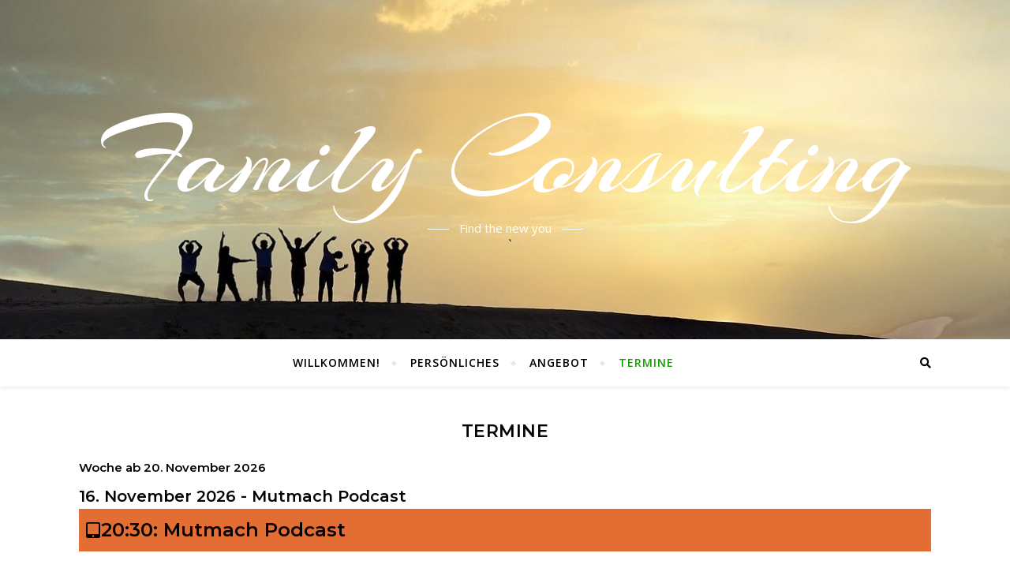

--- FILE ---
content_type: text/html; charset=UTF-8
request_url: https://natur-schau-spiel.eu/termine/?time=week&dy=20&month=11&format=list
body_size: 16172
content:
<!DOCTYPE html>
<html lang="de-AT">
<head>
	<meta charset="UTF-8">
	<meta name="viewport" content="width=device-width, initial-scale=1.0" />
	<link rel="profile" href="http://gmpg.org/xfn/11">

<title>Termine &#8211; Family Consulting</title>
<meta name='robots' content='max-image-preview:large' />
	<style>img:is([sizes="auto" i], [sizes^="auto," i]) { contain-intrinsic-size: 3000px 1500px }</style>
	<link rel='dns-prefetch' href='//fonts.googleapis.com' />
<link rel="alternate" type="application/rss+xml" title="Family Consulting &raquo; Feed" href="https://natur-schau-spiel.eu/feed/" />
<link rel="alternate" type="application/rss+xml" title="Family Consulting &raquo; Kommentar-Feed" href="https://natur-schau-spiel.eu/comments/feed/" />
<script type="text/javascript">
/* <![CDATA[ */
window._wpemojiSettings = {"baseUrl":"https:\/\/s.w.org\/images\/core\/emoji\/16.0.1\/72x72\/","ext":".png","svgUrl":"https:\/\/s.w.org\/images\/core\/emoji\/16.0.1\/svg\/","svgExt":".svg","source":{"concatemoji":"https:\/\/natur-schau-spiel.eu\/wp-includes\/js\/wp-emoji-release.min.js?ver=6.8.3"}};
/*! This file is auto-generated */
!function(s,n){var o,i,e;function c(e){try{var t={supportTests:e,timestamp:(new Date).valueOf()};sessionStorage.setItem(o,JSON.stringify(t))}catch(e){}}function p(e,t,n){e.clearRect(0,0,e.canvas.width,e.canvas.height),e.fillText(t,0,0);var t=new Uint32Array(e.getImageData(0,0,e.canvas.width,e.canvas.height).data),a=(e.clearRect(0,0,e.canvas.width,e.canvas.height),e.fillText(n,0,0),new Uint32Array(e.getImageData(0,0,e.canvas.width,e.canvas.height).data));return t.every(function(e,t){return e===a[t]})}function u(e,t){e.clearRect(0,0,e.canvas.width,e.canvas.height),e.fillText(t,0,0);for(var n=e.getImageData(16,16,1,1),a=0;a<n.data.length;a++)if(0!==n.data[a])return!1;return!0}function f(e,t,n,a){switch(t){case"flag":return n(e,"\ud83c\udff3\ufe0f\u200d\u26a7\ufe0f","\ud83c\udff3\ufe0f\u200b\u26a7\ufe0f")?!1:!n(e,"\ud83c\udde8\ud83c\uddf6","\ud83c\udde8\u200b\ud83c\uddf6")&&!n(e,"\ud83c\udff4\udb40\udc67\udb40\udc62\udb40\udc65\udb40\udc6e\udb40\udc67\udb40\udc7f","\ud83c\udff4\u200b\udb40\udc67\u200b\udb40\udc62\u200b\udb40\udc65\u200b\udb40\udc6e\u200b\udb40\udc67\u200b\udb40\udc7f");case"emoji":return!a(e,"\ud83e\udedf")}return!1}function g(e,t,n,a){var r="undefined"!=typeof WorkerGlobalScope&&self instanceof WorkerGlobalScope?new OffscreenCanvas(300,150):s.createElement("canvas"),o=r.getContext("2d",{willReadFrequently:!0}),i=(o.textBaseline="top",o.font="600 32px Arial",{});return e.forEach(function(e){i[e]=t(o,e,n,a)}),i}function t(e){var t=s.createElement("script");t.src=e,t.defer=!0,s.head.appendChild(t)}"undefined"!=typeof Promise&&(o="wpEmojiSettingsSupports",i=["flag","emoji"],n.supports={everything:!0,everythingExceptFlag:!0},e=new Promise(function(e){s.addEventListener("DOMContentLoaded",e,{once:!0})}),new Promise(function(t){var n=function(){try{var e=JSON.parse(sessionStorage.getItem(o));if("object"==typeof e&&"number"==typeof e.timestamp&&(new Date).valueOf()<e.timestamp+604800&&"object"==typeof e.supportTests)return e.supportTests}catch(e){}return null}();if(!n){if("undefined"!=typeof Worker&&"undefined"!=typeof OffscreenCanvas&&"undefined"!=typeof URL&&URL.createObjectURL&&"undefined"!=typeof Blob)try{var e="postMessage("+g.toString()+"("+[JSON.stringify(i),f.toString(),p.toString(),u.toString()].join(",")+"));",a=new Blob([e],{type:"text/javascript"}),r=new Worker(URL.createObjectURL(a),{name:"wpTestEmojiSupports"});return void(r.onmessage=function(e){c(n=e.data),r.terminate(),t(n)})}catch(e){}c(n=g(i,f,p,u))}t(n)}).then(function(e){for(var t in e)n.supports[t]=e[t],n.supports.everything=n.supports.everything&&n.supports[t],"flag"!==t&&(n.supports.everythingExceptFlag=n.supports.everythingExceptFlag&&n.supports[t]);n.supports.everythingExceptFlag=n.supports.everythingExceptFlag&&!n.supports.flag,n.DOMReady=!1,n.readyCallback=function(){n.DOMReady=!0}}).then(function(){return e}).then(function(){var e;n.supports.everything||(n.readyCallback(),(e=n.source||{}).concatemoji?t(e.concatemoji):e.wpemoji&&e.twemoji&&(t(e.twemoji),t(e.wpemoji)))}))}((window,document),window._wpemojiSettings);
/* ]]> */
</script>
<style id='wp-emoji-styles-inline-css' type='text/css'>

	img.wp-smiley, img.emoji {
		display: inline !important;
		border: none !important;
		box-shadow: none !important;
		height: 1em !important;
		width: 1em !important;
		margin: 0 0.07em !important;
		vertical-align: -0.1em !important;
		background: none !important;
		padding: 0 !important;
	}
</style>
<link rel='stylesheet' id='wp-block-library-css' href='https://natur-schau-spiel.eu/wp-includes/css/dist/block-library/style.min.css?ver=6.8.3' type='text/css' media='all' />
<style id='classic-theme-styles-inline-css' type='text/css'>
/*! This file is auto-generated */
.wp-block-button__link{color:#fff;background-color:#32373c;border-radius:9999px;box-shadow:none;text-decoration:none;padding:calc(.667em + 2px) calc(1.333em + 2px);font-size:1.125em}.wp-block-file__button{background:#32373c;color:#fff;text-decoration:none}
</style>
<style id='global-styles-inline-css' type='text/css'>
:root{--wp--preset--aspect-ratio--square: 1;--wp--preset--aspect-ratio--4-3: 4/3;--wp--preset--aspect-ratio--3-4: 3/4;--wp--preset--aspect-ratio--3-2: 3/2;--wp--preset--aspect-ratio--2-3: 2/3;--wp--preset--aspect-ratio--16-9: 16/9;--wp--preset--aspect-ratio--9-16: 9/16;--wp--preset--color--black: #000000;--wp--preset--color--cyan-bluish-gray: #abb8c3;--wp--preset--color--white: #ffffff;--wp--preset--color--pale-pink: #f78da7;--wp--preset--color--vivid-red: #cf2e2e;--wp--preset--color--luminous-vivid-orange: #ff6900;--wp--preset--color--luminous-vivid-amber: #fcb900;--wp--preset--color--light-green-cyan: #7bdcb5;--wp--preset--color--vivid-green-cyan: #00d084;--wp--preset--color--pale-cyan-blue: #8ed1fc;--wp--preset--color--vivid-cyan-blue: #0693e3;--wp--preset--color--vivid-purple: #9b51e0;--wp--preset--gradient--vivid-cyan-blue-to-vivid-purple: linear-gradient(135deg,rgba(6,147,227,1) 0%,rgb(155,81,224) 100%);--wp--preset--gradient--light-green-cyan-to-vivid-green-cyan: linear-gradient(135deg,rgb(122,220,180) 0%,rgb(0,208,130) 100%);--wp--preset--gradient--luminous-vivid-amber-to-luminous-vivid-orange: linear-gradient(135deg,rgba(252,185,0,1) 0%,rgba(255,105,0,1) 100%);--wp--preset--gradient--luminous-vivid-orange-to-vivid-red: linear-gradient(135deg,rgba(255,105,0,1) 0%,rgb(207,46,46) 100%);--wp--preset--gradient--very-light-gray-to-cyan-bluish-gray: linear-gradient(135deg,rgb(238,238,238) 0%,rgb(169,184,195) 100%);--wp--preset--gradient--cool-to-warm-spectrum: linear-gradient(135deg,rgb(74,234,220) 0%,rgb(151,120,209) 20%,rgb(207,42,186) 40%,rgb(238,44,130) 60%,rgb(251,105,98) 80%,rgb(254,248,76) 100%);--wp--preset--gradient--blush-light-purple: linear-gradient(135deg,rgb(255,206,236) 0%,rgb(152,150,240) 100%);--wp--preset--gradient--blush-bordeaux: linear-gradient(135deg,rgb(254,205,165) 0%,rgb(254,45,45) 50%,rgb(107,0,62) 100%);--wp--preset--gradient--luminous-dusk: linear-gradient(135deg,rgb(255,203,112) 0%,rgb(199,81,192) 50%,rgb(65,88,208) 100%);--wp--preset--gradient--pale-ocean: linear-gradient(135deg,rgb(255,245,203) 0%,rgb(182,227,212) 50%,rgb(51,167,181) 100%);--wp--preset--gradient--electric-grass: linear-gradient(135deg,rgb(202,248,128) 0%,rgb(113,206,126) 100%);--wp--preset--gradient--midnight: linear-gradient(135deg,rgb(2,3,129) 0%,rgb(40,116,252) 100%);--wp--preset--font-size--small: 13px;--wp--preset--font-size--medium: 20px;--wp--preset--font-size--large: 36px;--wp--preset--font-size--x-large: 42px;--wp--preset--spacing--20: 0.44rem;--wp--preset--spacing--30: 0.67rem;--wp--preset--spacing--40: 1rem;--wp--preset--spacing--50: 1.5rem;--wp--preset--spacing--60: 2.25rem;--wp--preset--spacing--70: 3.38rem;--wp--preset--spacing--80: 5.06rem;--wp--preset--shadow--natural: 6px 6px 9px rgba(0, 0, 0, 0.2);--wp--preset--shadow--deep: 12px 12px 50px rgba(0, 0, 0, 0.4);--wp--preset--shadow--sharp: 6px 6px 0px rgba(0, 0, 0, 0.2);--wp--preset--shadow--outlined: 6px 6px 0px -3px rgba(255, 255, 255, 1), 6px 6px rgba(0, 0, 0, 1);--wp--preset--shadow--crisp: 6px 6px 0px rgba(0, 0, 0, 1);}:where(.is-layout-flex){gap: 0.5em;}:where(.is-layout-grid){gap: 0.5em;}body .is-layout-flex{display: flex;}.is-layout-flex{flex-wrap: wrap;align-items: center;}.is-layout-flex > :is(*, div){margin: 0;}body .is-layout-grid{display: grid;}.is-layout-grid > :is(*, div){margin: 0;}:where(.wp-block-columns.is-layout-flex){gap: 2em;}:where(.wp-block-columns.is-layout-grid){gap: 2em;}:where(.wp-block-post-template.is-layout-flex){gap: 1.25em;}:where(.wp-block-post-template.is-layout-grid){gap: 1.25em;}.has-black-color{color: var(--wp--preset--color--black) !important;}.has-cyan-bluish-gray-color{color: var(--wp--preset--color--cyan-bluish-gray) !important;}.has-white-color{color: var(--wp--preset--color--white) !important;}.has-pale-pink-color{color: var(--wp--preset--color--pale-pink) !important;}.has-vivid-red-color{color: var(--wp--preset--color--vivid-red) !important;}.has-luminous-vivid-orange-color{color: var(--wp--preset--color--luminous-vivid-orange) !important;}.has-luminous-vivid-amber-color{color: var(--wp--preset--color--luminous-vivid-amber) !important;}.has-light-green-cyan-color{color: var(--wp--preset--color--light-green-cyan) !important;}.has-vivid-green-cyan-color{color: var(--wp--preset--color--vivid-green-cyan) !important;}.has-pale-cyan-blue-color{color: var(--wp--preset--color--pale-cyan-blue) !important;}.has-vivid-cyan-blue-color{color: var(--wp--preset--color--vivid-cyan-blue) !important;}.has-vivid-purple-color{color: var(--wp--preset--color--vivid-purple) !important;}.has-black-background-color{background-color: var(--wp--preset--color--black) !important;}.has-cyan-bluish-gray-background-color{background-color: var(--wp--preset--color--cyan-bluish-gray) !important;}.has-white-background-color{background-color: var(--wp--preset--color--white) !important;}.has-pale-pink-background-color{background-color: var(--wp--preset--color--pale-pink) !important;}.has-vivid-red-background-color{background-color: var(--wp--preset--color--vivid-red) !important;}.has-luminous-vivid-orange-background-color{background-color: var(--wp--preset--color--luminous-vivid-orange) !important;}.has-luminous-vivid-amber-background-color{background-color: var(--wp--preset--color--luminous-vivid-amber) !important;}.has-light-green-cyan-background-color{background-color: var(--wp--preset--color--light-green-cyan) !important;}.has-vivid-green-cyan-background-color{background-color: var(--wp--preset--color--vivid-green-cyan) !important;}.has-pale-cyan-blue-background-color{background-color: var(--wp--preset--color--pale-cyan-blue) !important;}.has-vivid-cyan-blue-background-color{background-color: var(--wp--preset--color--vivid-cyan-blue) !important;}.has-vivid-purple-background-color{background-color: var(--wp--preset--color--vivid-purple) !important;}.has-black-border-color{border-color: var(--wp--preset--color--black) !important;}.has-cyan-bluish-gray-border-color{border-color: var(--wp--preset--color--cyan-bluish-gray) !important;}.has-white-border-color{border-color: var(--wp--preset--color--white) !important;}.has-pale-pink-border-color{border-color: var(--wp--preset--color--pale-pink) !important;}.has-vivid-red-border-color{border-color: var(--wp--preset--color--vivid-red) !important;}.has-luminous-vivid-orange-border-color{border-color: var(--wp--preset--color--luminous-vivid-orange) !important;}.has-luminous-vivid-amber-border-color{border-color: var(--wp--preset--color--luminous-vivid-amber) !important;}.has-light-green-cyan-border-color{border-color: var(--wp--preset--color--light-green-cyan) !important;}.has-vivid-green-cyan-border-color{border-color: var(--wp--preset--color--vivid-green-cyan) !important;}.has-pale-cyan-blue-border-color{border-color: var(--wp--preset--color--pale-cyan-blue) !important;}.has-vivid-cyan-blue-border-color{border-color: var(--wp--preset--color--vivid-cyan-blue) !important;}.has-vivid-purple-border-color{border-color: var(--wp--preset--color--vivid-purple) !important;}.has-vivid-cyan-blue-to-vivid-purple-gradient-background{background: var(--wp--preset--gradient--vivid-cyan-blue-to-vivid-purple) !important;}.has-light-green-cyan-to-vivid-green-cyan-gradient-background{background: var(--wp--preset--gradient--light-green-cyan-to-vivid-green-cyan) !important;}.has-luminous-vivid-amber-to-luminous-vivid-orange-gradient-background{background: var(--wp--preset--gradient--luminous-vivid-amber-to-luminous-vivid-orange) !important;}.has-luminous-vivid-orange-to-vivid-red-gradient-background{background: var(--wp--preset--gradient--luminous-vivid-orange-to-vivid-red) !important;}.has-very-light-gray-to-cyan-bluish-gray-gradient-background{background: var(--wp--preset--gradient--very-light-gray-to-cyan-bluish-gray) !important;}.has-cool-to-warm-spectrum-gradient-background{background: var(--wp--preset--gradient--cool-to-warm-spectrum) !important;}.has-blush-light-purple-gradient-background{background: var(--wp--preset--gradient--blush-light-purple) !important;}.has-blush-bordeaux-gradient-background{background: var(--wp--preset--gradient--blush-bordeaux) !important;}.has-luminous-dusk-gradient-background{background: var(--wp--preset--gradient--luminous-dusk) !important;}.has-pale-ocean-gradient-background{background: var(--wp--preset--gradient--pale-ocean) !important;}.has-electric-grass-gradient-background{background: var(--wp--preset--gradient--electric-grass) !important;}.has-midnight-gradient-background{background: var(--wp--preset--gradient--midnight) !important;}.has-small-font-size{font-size: var(--wp--preset--font-size--small) !important;}.has-medium-font-size{font-size: var(--wp--preset--font-size--medium) !important;}.has-large-font-size{font-size: var(--wp--preset--font-size--large) !important;}.has-x-large-font-size{font-size: var(--wp--preset--font-size--x-large) !important;}
:where(.wp-block-post-template.is-layout-flex){gap: 1.25em;}:where(.wp-block-post-template.is-layout-grid){gap: 1.25em;}
:where(.wp-block-columns.is-layout-flex){gap: 2em;}:where(.wp-block-columns.is-layout-grid){gap: 2em;}
:root :where(.wp-block-pullquote){font-size: 1.5em;line-height: 1.6;}
</style>
<link rel='stylesheet' id='bard-style-css' href='https://natur-schau-spiel.eu/wp-content/themes/bard/style.css?ver=1.4.9.8' type='text/css' media='all' />
<link rel='stylesheet' id='fontawesome-css' href='https://natur-schau-spiel.eu/wp-content/themes/bard/assets/css/fontawesome/all.min.css?ver=6.8.3' type='text/css' media='all' />
<link rel='stylesheet' id='fontello-css' href='https://natur-schau-spiel.eu/wp-content/themes/bard/assets/css/fontello.css?ver=6.8.3' type='text/css' media='all' />
<link rel='stylesheet' id='slick-css' href='https://natur-schau-spiel.eu/wp-content/themes/bard/assets/css/slick.css?ver=6.8.3' type='text/css' media='all' />
<link rel='stylesheet' id='scrollbar-css' href='https://natur-schau-spiel.eu/wp-content/themes/bard/assets/css/perfect-scrollbar.css?ver=6.8.3' type='text/css' media='all' />
<link rel='stylesheet' id='bard-woocommerce-css' href='https://natur-schau-spiel.eu/wp-content/themes/bard/assets/css/woocommerce.css?ver=6.8.3' type='text/css' media='all' />
<link rel='stylesheet' id='bard-responsive-css' href='https://natur-schau-spiel.eu/wp-content/themes/bard/assets/css/responsive.css?ver=6.8.3' type='text/css' media='all' />
<link rel='stylesheet' id='bard-montserratr-font-css' href='//fonts.googleapis.com/css?family=Montserrat%3A300%2C300i%2C400%2C400i%2C500%2C500i%2C600%2C600i%2C700%2C700i&#038;ver=1.0.0' type='text/css' media='all' />
<link rel='stylesheet' id='bard-opensans-font-css' href='//fonts.googleapis.com/css?family=Open+Sans%3A400%2C400i%2C600%2C600i%2C700%2C700i&#038;ver=1.0.0' type='text/css' media='all' />
<link rel='stylesheet' id='bard-arizonia-font-css' href='//fonts.googleapis.com/css?family=Arizonia%3A300%2C300i%2C400%2C400i%2C500%2C500i%2C600%2C600i%2C700%2C700i&#038;ver=1.0.0' type='text/css' media='all' />
<link rel='stylesheet' id='dashicons-css' href='https://natur-schau-spiel.eu/wp-includes/css/dashicons.min.css?ver=6.8.3' type='text/css' media='all' />
<link rel='stylesheet' id='my-calendar-lists-css' href='https://natur-schau-spiel.eu/wp-content/plugins/my-calendar/css/list-presets.css?ver=3.6.17' type='text/css' media='all' />
<link rel='stylesheet' id='my-calendar-reset-css' href='https://natur-schau-spiel.eu/wp-content/plugins/my-calendar/css/reset.css?ver=3.6.17' type='text/css' media='all' />
<link rel='stylesheet' id='my-calendar-style-css' href='https://natur-schau-spiel.eu/wp-content/plugins/my-calendar/styles/twentytwentytwo.css?ver=3.6.17-twentytwentytwo-css' type='text/css' media='all' />
<style id='my-calendar-style-inline-css' type='text/css'>

/* Styles by My Calendar - Joe Dolson https://www.joedolson.com/ */

.my-calendar-modal .event-title svg { background-color: #7c7c7c; padding: 3px; }
.mc-main .mc_geschlossen .event-title, .mc-main .mc_geschlossen .event-title a { background: #7c7c7c !important; color: #ffffff !important; }
.mc-main .mc_geschlossen .event-title button { background: #7c7c7c !important; color: #ffffff !important; }
.mc-main .mc_geschlossen .event-title a:hover, .mc-main .mc_geschlossen .event-title a:focus { background: #494949 !important;}
.mc-main .mc_geschlossen .event-title button:hover, .mc-main .mc_geschlossen .event-title button:focus { background: #494949 !important;}
.my-calendar-modal .event-title svg { background-color: #efc437; padding: 3px; }
.mc-main .mc_spielgruppe .event-title, .mc-main .mc_spielgruppe .event-title a { background: #efc437 !important; color: #000000 !important; }
.mc-main .mc_spielgruppe .event-title button { background: #efc437 !important; color: #000000 !important; }
.mc-main .mc_spielgruppe .event-title a:hover, .mc-main .mc_spielgruppe .event-title a:focus { background: #fff76a !important;}
.mc-main .mc_spielgruppe .event-title button:hover, .mc-main .mc_spielgruppe .event-title button:focus { background: #fff76a !important;}
.my-calendar-modal .event-title svg { background-color: #6cbc3a; padding: 3px; }
.mc-main .mc_dorf-picknick .event-title, .mc-main .mc_dorf-picknick .event-title a { background: #6cbc3a !important; color: #000000 !important; }
.mc-main .mc_dorf-picknick .event-title button { background: #6cbc3a !important; color: #000000 !important; }
.mc-main .mc_dorf-picknick .event-title a:hover, .mc-main .mc_dorf-picknick .event-title a:focus { background: #9fef6d !important;}
.mc-main .mc_dorf-picknick .event-title button:hover, .mc-main .mc_dorf-picknick .event-title button:focus { background: #9fef6d !important;}
.my-calendar-modal .event-title svg { background-color: #e26e34; padding: 3px; }
.mc-main .mc_online .event-title, .mc-main .mc_online .event-title a { background: #e26e34 !important; color: #000000 !important; }
.mc-main .mc_online .event-title button { background: #e26e34 !important; color: #000000 !important; }
.mc-main .mc_online .event-title a:hover, .mc-main .mc_online .event-title a:focus { background: #ffa167 !important;}
.mc-main .mc_online .event-title button:hover, .mc-main .mc_online .event-title button:focus { background: #ffa167 !important;}
.mc-main, .mc-event, .my-calendar-modal, .my-calendar-modal-overlay, .mc-event-list {--primary-dark: #313233; --primary-light: #fff; --secondary-light: #fff; --secondary-dark: #000; --highlight-dark: #666; --highlight-light: #efefef; --close-button: #b32d2e; --search-highlight-bg: #f5e6ab; --navbar-background: transparent; --nav-button-bg: #fff; --nav-button-color: #313233; --nav-button-border: #313233; --nav-input-border: #313233; --nav-input-background: #fff; --nav-input-color: #313233; --grid-cell-border: #0000001f; --grid-header-border: #313233; --grid-header-color: #313233; --grid-weekend-color: #313233; --grid-header-bg: transparent; --grid-weekend-bg: transparent; --grid-cell-background: transparent; --current-day-border: #313233; --current-day-color: #313233; --current-day-bg: transparent; --date-has-events-bg: #313233; --date-has-events-color: #f6f7f7; --calendar-heading: clamp( 1.125rem, 24px, 2.5rem ); --event-title: clamp( 1.25rem, 24px, 2.5rem ); --grid-date: 16px; --grid-date-heading: clamp( .75rem, 16px, 1.5rem ); --modal-title: 1.5rem; --navigation-controls: clamp( .75rem, 16px, 1.5rem ); --card-heading: 1.125rem; --list-date: 1.25rem; --author-card: clamp( .75rem, 14px, 1.5rem); --single-event-title: clamp( 1.25rem, 24px, 2.5rem ); --mini-time-text: clamp( .75rem, 14px 1.25rem ); --list-event-date: 1.25rem; --list-event-title: 1.2rem; --grid-max-width: 1260px; --list-preset-border-color: #000000; --list-preset-stripe-background: rgba( 0,0,0,.04 ); --list-preset-date-badge-background: #000; --list-preset-date-badge-color: #fff; --list-preset-background: transparent; --category-mc_geschlossen: #7c7c7c; --category-mc_spielgruppe: #efc437; --category-mc_dorf-picknick: #6cbc3a; --category-mc_online: #e26e34; }
</style>
<script type="text/javascript" src="https://natur-schau-spiel.eu/wp-includes/js/jquery/jquery.min.js?ver=3.7.1" id="jquery-core-js"></script>
<script type="text/javascript" src="https://natur-schau-spiel.eu/wp-includes/js/jquery/jquery-migrate.min.js?ver=3.4.1" id="jquery-migrate-js"></script>
<link rel="https://api.w.org/" href="https://natur-schau-spiel.eu/wp-json/" /><link rel="alternate" title="JSON" type="application/json" href="https://natur-schau-spiel.eu/wp-json/wp/v2/pages/13" /><link rel="EditURI" type="application/rsd+xml" title="RSD" href="https://natur-schau-spiel.eu/xmlrpc.php?rsd" />
<meta name="generator" content="WordPress 6.8.3" />
<link rel="canonical" href="https://natur-schau-spiel.eu/termine/" />
<link rel='shortlink' href='https://natur-schau-spiel.eu/?p=13' />
<link rel="alternate" title="oEmbed (JSON)" type="application/json+oembed" href="https://natur-schau-spiel.eu/wp-json/oembed/1.0/embed?url=https%3A%2F%2Fnatur-schau-spiel.eu%2Ftermine%2F" />
<link rel="alternate" title="oEmbed (XML)" type="text/xml+oembed" href="https://natur-schau-spiel.eu/wp-json/oembed/1.0/embed?url=https%3A%2F%2Fnatur-schau-spiel.eu%2Ftermine%2F&#038;format=xml" />

<meta name="robots" content="noindex,follow" />
<!-- Analytics by WP Statistics - https://wp-statistics.com -->
<style id="bard_dynamic_css">body {background-color: #ffffff;}#top-bar {background-color: #ffffff;}#top-bar a {color: #000000;}#top-bar a:hover,#top-bar li.current-menu-item > a,#top-bar li.current-menu-ancestor > a,#top-bar .sub-menu li.current-menu-item > a,#top-bar .sub-menu li.current-menu-ancestor> a {color: #129e00;}#top-menu .sub-menu,#top-menu .sub-menu a {background-color: #ffffff;border-color: rgba(0,0,0, 0.05);}.header-logo a,.site-description,.header-socials-icon {color: #ffffff;}.site-description:before,.site-description:after {background: #ffffff;}.header-logo a:hover,.header-socials-icon:hover {color: #a568e2;}.entry-header {background-color: #ffffff;}#main-nav {background-color: #ffffff;box-shadow: 0px 1px 5px rgba(0,0,0, 0.1);}#main-nav a,#main-nav i,#main-nav #s {color: #000000;}.main-nav-sidebar div span,.sidebar-alt-close-btn span,.btn-tooltip {background-color: #000000;}.btn-tooltip:before {border-top-color: #000000;}#main-nav a:hover,#main-nav i:hover,#main-nav li.current-menu-item > a,#main-nav li.current-menu-ancestor > a,#main-nav .sub-menu li.current-menu-item > a,#main-nav .sub-menu li.current-menu-ancestor > a {color: #129e00;}.main-nav-sidebar:hover div span {background-color: #129e00;}#main-menu .sub-menu,#main-menu .sub-menu a {background-color: #ffffff;border-color: rgba(0,0,0, 0.05);}#main-nav #s {background-color: #ffffff;}#main-nav #s::-webkit-input-placeholder { /* Chrome/Opera/Safari */color: rgba(0,0,0, 0.7);}#main-nav #s::-moz-placeholder { /* Firefox 19+ */color: rgba(0,0,0, 0.7);}#main-nav #s:-ms-input-placeholder { /* IE 10+ */color: rgba(0,0,0, 0.7);}#main-nav #s:-moz-placeholder { /* Firefox 18- */color: rgba(0,0,0, 0.7);}/* Background */.sidebar-alt,.main-content,.featured-slider-area,#featured-links,.page-content select,.page-content input,.page-content textarea {background-color: #ffffff;}.featured-link .cv-inner {border-color: rgba(255,255,255, 0.4);}.featured-link:hover .cv-inner {border-color: rgba(255,255,255, 0.8);}#featured-links h6 {background-color: #ffffff;color: #000000;}/* Text */.page-content,.page-content select,.page-content input,.page-content textarea,.page-content .post-author a,.page-content .bard-widget a,.page-content .comment-author {color: #464646;}/* Title */.page-content h1,.page-content h2,.page-content h3,.page-content h4,.page-content h5,.page-content h6,.page-content .post-title a,.page-content .post-author a,.page-content .author-description h3 a,.page-content .related-posts h5 a,.page-content .blog-pagination .previous-page a,.page-content .blog-pagination .next-page a,blockquote,.page-content .post-share a,.page-content .read-more a {color: #030303;}.widget_wysija .widget-title h4:after {background-color: #030303;}.page-content .read-more a:hover,.page-content .post-title a:hover {color: rgba(3,3,3, 0.75);}/* Meta */.page-content .post-author,.page-content .post-comments,.page-content .post-date,.page-content .post-meta,.page-content .post-meta a,.page-content .related-post-date,.page-content .comment-meta a,.page-content .author-share a,.page-content .post-tags a,.page-content .tagcloud a,.widget_categories li,.widget_archive li,.ahse-subscribe-box p,.rpwwt-post-author,.rpwwt-post-categories,.rpwwt-post-date,.rpwwt-post-comments-number,.copyright-info,#page-footer .copyright-info a,.footer-menu-container,#page-footer .footer-menu-container a,.single-navigation span,.comment-notes {color: #a1a1a1;}.page-content input::-webkit-input-placeholder { /* Chrome/Opera/Safari */color: #a1a1a1;}.page-content input::-moz-placeholder { /* Firefox 19+ */color: #a1a1a1;}.page-content input:-ms-input-placeholder { /* IE 10+ */color: #a1a1a1;}.page-content input:-moz-placeholder { /* Firefox 18- */color: #a1a1a1;}/* Accent */a,.post-categories,#page-wrap .bard-widget.widget_text a,.scrolltop,.required {color: #129e00;}/* Disable TMP.page-content .elementor a,.page-content .elementor a:hover {color: inherit;}*/.ps-container > .ps-scrollbar-y-rail > .ps-scrollbar-y,.read-more a:after {background: #129e00;}a:hover,.scrolltop:hover {color: rgba(18,158,0, 0.8);}blockquote {border-color: #129e00;}.widget-title h4 {border-top-color: #129e00;}/* Selection */::-moz-selection {color: #ffffff;background: #129e00;}::selection {color: #ffffff;background: #129e00;}/* Border */.page-content .post-footer,.blog-list-style,.page-content .author-description,.page-content .related-posts,.page-content .entry-comments,.page-content .bard-widget li,.page-content #wp-calendar,.page-content #wp-calendar caption,.page-content #wp-calendar tbody td,.page-content .widget_nav_menu li a,.page-content .tagcloud a,.page-content select,.page-content input,.page-content textarea,.post-tags a,.gallery-caption,.wp-caption-text,table tr,table th,table td,pre,.single-navigation {border-color: #e8e8e8;}#main-menu > li:after,.border-divider,hr {background-color: #e8e8e8;}/* Buttons */.widget_search .svg-fa-wrap,.widget_search #searchsubmit,.wp-block-search button,.page-content .submit,.page-content .blog-pagination.numeric a,.page-content .post-password-form input[type="submit"],.page-content .wpcf7 [type="submit"] {color: #ffffff;background-color: #333333;}.page-content .submit:hover,.page-content .blog-pagination.numeric a:hover,.page-content .blog-pagination.numeric span,.page-content .bard-subscribe-box input[type="submit"],.page-content .widget_wysija input[type="submit"],.page-content .post-password-form input[type="submit"]:hover,.page-content .wpcf7 [type="submit"]:hover {color: #ffffff;background-color: #129e00;}/* Image Overlay */.image-overlay,#infscr-loading,.page-content h4.image-overlay {color: #ffffff;background-color: rgba(73,73,73, 0.2);}.image-overlay a,.post-slider .prev-arrow,.post-slider .next-arrow,.page-content .image-overlay a,#featured-slider .slider-dots {color: #ffffff;}.slide-caption {background: rgba(255,255,255, 0.95);}#featured-slider .prev-arrow,#featured-slider .next-arrow,#featured-slider .slick-active,.slider-title:after {background: #ffffff;}.footer-socials,.footer-widgets {background: #ffffff;}.instagram-title {background: rgba(255,255,255, 0.85);}#page-footer,#page-footer a,#page-footer select,#page-footer input,#page-footer textarea {color: #222222;}#page-footer #s::-webkit-input-placeholder { /* Chrome/Opera/Safari */color: #222222;}#page-footer #s::-moz-placeholder { /* Firefox 19+ */color: #222222;}#page-footer #s:-ms-input-placeholder { /* IE 10+ */color: #222222;}#page-footer #s:-moz-placeholder { /* Firefox 18- */color: #222222;}/* Title */#page-footer h1,#page-footer h2,#page-footer h3,#page-footer h4,#page-footer h5,#page-footer h6,#page-footer .footer-socials a{color: #111111;}#page-footer a:hover {color: #129e00;}/* Border */#page-footer a,#page-footer .bard-widget li,#page-footer #wp-calendar,#page-footer #wp-calendar caption,#page-footer #wp-calendar tbody td,#page-footer .widget_nav_menu li a,#page-footer select,#page-footer input,#page-footer textarea,#page-footer .widget-title h4:before,#page-footer .widget-title h4:after,.alt-widget-title,.footer-widgets {border-color: #e8e8e8;}.sticky,.footer-copyright,.bard-widget.widget_wysija {background-color: #f6f6f6;}.bard-preloader-wrap {background-color: #ffffff;}.boxed-wrapper {max-width: 1160px;}.sidebar-alt {max-width: 340px;left: -340px; padding: 85px 35px 0px;}.sidebar-left,.sidebar-right {width: 302px;}.main-container {width: 100%;}#top-bar > div,#main-nav > div,#featured-links,.main-content,.page-footer-inner,.featured-slider-area.boxed-wrapper {padding-left: 40px;padding-right: 40px;}.bard-instagram-widget #sb_instagram {max-width: none !important;}.bard-instagram-widget #sbi_images {display: -webkit-box;display: -ms-flexbox;display: flex;}.bard-instagram-widget #sbi_images .sbi_photo {height: auto !important;}.bard-instagram-widget #sbi_images .sbi_photo img {display: block !important;}.bard-widget #sbi_images .sbi_photo {height: auto !important;}.bard-widget #sbi_images .sbi_photo img {display: block !important;}@media screen and ( max-width: 979px ) {.top-bar-socials {float: none !important;}.top-bar-socials a {line-height: 40px !important;}}.entry-header {height: 450px;background-image: url(https://natur-schau-spiel.eu/wp-content/uploads/2023/11/cropped-Himmel_Menschen-Header.jpg);background-size: cover;}.entry-header {background-position: center center;}.logo-img {max-width: 500px;}#main-nav {text-align: center;}.main-nav-icons {position: absolute;top: 0px;right: 40px;z-index: 2;}.main-nav-buttons {position: absolute;top: 0px;left: 40px;z-index: 1;}#main-menu {padding-left: 0 !important;}#featured-links .featured-link {margin-right: 25px;}#featured-links .featured-link:last-of-type {margin-right: 0;}#featured-links .featured-link {width: calc( (100% - -25px) / 0 - 1px);width: -webkit-calc( (100% - -25px) / 0- 1px);}.featured-link:nth-child(1) .cv-inner {display: none;}.featured-link:nth-child(2) .cv-inner {display: none;}.featured-link:nth-child(3) .cv-inner {display: none;}.blog-grid > li {display: inline-block;vertical-align: top;margin-right: 32px;margin-bottom: 35px;}.blog-grid > li.blog-grid-style {width: calc((100% - 32px ) /2 - 1px);width: -webkit-calc((100% - 32px ) /2 - 1px);}@media screen and ( min-width: 979px ) {.blog-grid > .blog-list-style:nth-last-of-type(-n+1) {margin-bottom: 0;}.blog-grid > .blog-grid-style:nth-last-of-type(-n+2) { margin-bottom: 0;}}@media screen and ( max-width: 640px ) {.blog-grid > li:nth-last-of-type(-n+1) {margin-bottom: 0;}}.blog-grid > li:nth-of-type(2n+2) {margin-right: 0;}.home .post-content > p:first-of-type:first-letter,.archive .post-content > p:first-of-type:first-letter {float: left;margin: 6px 9px 0 -1px;font-family: 'Montserrat';font-weight: normal;font-style: normal;font-size: 81px;line-height: 65px;text-align: center;text-transform: uppercase;color: #030303;}@-moz-document url-prefix() {.home .post-content > p:first-of-type:first-letter,.archive .post-content > p:first-of-type:first-letter {margin-top: 10px !important;}}.blog-classic-style .post-content > p:first-of-type:first-letter,.single .post-content > p:not(.wp-block-tag-cloud):first-of-type:first-letter,article.page .post-content > p:first-child:first-letter {float: left;margin: 6px 9px 0 -1px;font-family: 'Montserrat';font-weight: normal;font-style: normal;font-size: 81px;line-height: 65px;text-align: center;text-transform: uppercase;}@-moz-document url-prefix() {.blog-classic-style .post-content > p:first-of-type:first-letter,.single .post-content > p:not(.wp-block-tag-cloud):first-of-type:first-letter,article.page .post-content > p:first-child:first-letter {margin-top: 10px !important;}}@media screen and ( max-width: 768px ) {#featured-links {display: none;}}@media screen and ( max-width: 640px ) {.related-posts {display: none;}}.header-logo a {font-family: 'Arizonia';}#top-menu li a {font-family: 'Open Sans';}#main-menu li a {font-family: 'Open Sans';}#mobile-menu li {font-family: 'Open Sans';}#top-menu li a,#main-menu li a,#mobile-menu li {text-transform: uppercase;}.footer-widgets .page-footer-inner > .bard-widget {width: 30%;margin-right: 5%;}.footer-widgets .page-footer-inner > .bard-widget:nth-child(3n+3) {margin-right: 0;}.footer-widgets .page-footer-inner > .bard-widget:nth-child(3n+4) {clear: both;}.woocommerce div.product .stock,.woocommerce div.product p.price,.woocommerce div.product span.price,.woocommerce ul.products li.product .price,.woocommerce-Reviews .woocommerce-review__author,.woocommerce form .form-row .required,.woocommerce form .form-row.woocommerce-invalid label,.woocommerce .page-content div.product .woocommerce-tabs ul.tabs li a {color: #464646;}.woocommerce a.remove:hover {color: #464646 !important;}.woocommerce a.remove,.woocommerce .product_meta,.page-content .woocommerce-breadcrumb,.page-content .woocommerce-review-link,.page-content .woocommerce-breadcrumb a,.page-content .woocommerce-MyAccount-navigation-link a,.woocommerce .woocommerce-info:before,.woocommerce .page-content .woocommerce-result-count,.woocommerce-page .page-content .woocommerce-result-count,.woocommerce-Reviews .woocommerce-review__published-date,.woocommerce .product_list_widget .quantity,.woocommerce .widget_products .amount,.woocommerce .widget_price_filter .price_slider_amount,.woocommerce .widget_recently_viewed_products .amount,.woocommerce .widget_top_rated_products .amount,.woocommerce .widget_recent_reviews .reviewer {color: #a1a1a1;}.woocommerce a.remove {color: #a1a1a1 !important;}p.demo_store,.woocommerce-store-notice,.woocommerce span.onsale { background-color: #129e00;}.woocommerce .star-rating::before,.woocommerce .star-rating span::before,.woocommerce .page-content ul.products li.product .button,.page-content .woocommerce ul.products li.product .button,.page-content .woocommerce-MyAccount-navigation-link.is-active a,.page-content .woocommerce-MyAccount-navigation-link a:hover,.woocommerce-message::before { color: #129e00;}.woocommerce form.login,.woocommerce form.register,.woocommerce-account fieldset,.woocommerce form.checkout_coupon,.woocommerce .woocommerce-info,.woocommerce .woocommerce-error,.woocommerce .woocommerce-message,.woocommerce .widget_shopping_cart .total,.woocommerce.widget_shopping_cart .total,.woocommerce-Reviews .comment_container,.woocommerce-cart #payment ul.payment_methods,#add_payment_method #payment ul.payment_methods,.woocommerce-checkout #payment ul.payment_methods,.woocommerce div.product .woocommerce-tabs ul.tabs::before,.woocommerce div.product .woocommerce-tabs ul.tabs::after,.woocommerce div.product .woocommerce-tabs ul.tabs li,.woocommerce .woocommerce-MyAccount-navigation-link,.select2-container--default .select2-selection--single {border-color: #e8e8e8;}.woocommerce-cart #payment,#add_payment_method #payment,.woocommerce-checkout #payment,.woocommerce .woocommerce-info,.woocommerce .woocommerce-error,.woocommerce .woocommerce-message,.woocommerce div.product .woocommerce-tabs ul.tabs li {background-color: rgba(232,232,232, 0.3);}.woocommerce-cart #payment div.payment_box::before,#add_payment_method #payment div.payment_box::before,.woocommerce-checkout #payment div.payment_box::before {border-color: rgba(232,232,232, 0.5);}.woocommerce-cart #payment div.payment_box,#add_payment_method #payment div.payment_box,.woocommerce-checkout #payment div.payment_box {background-color: rgba(232,232,232, 0.5);}.page-content .woocommerce input.button,.page-content .woocommerce a.button,.page-content .woocommerce a.button.alt,.page-content .woocommerce button.button.alt,.page-content .woocommerce input.button.alt,.page-content .woocommerce #respond input#submit.alt,.woocommerce .page-content .widget_product_search input[type="submit"],.woocommerce .page-content .woocommerce-message .button,.woocommerce .page-content a.button.alt,.woocommerce .page-content button.button.alt,.woocommerce .page-content #respond input#submit,.woocommerce .page-content .widget_price_filter .button,.woocommerce .page-content .woocommerce-message .button,.woocommerce-page .page-content .woocommerce-message .button {color: #ffffff;background-color: #333333;}.page-content .woocommerce input.button:hover,.page-content .woocommerce a.button:hover,.page-content .woocommerce a.button.alt:hover,.page-content .woocommerce button.button.alt:hover,.page-content .woocommerce input.button.alt:hover,.page-content .woocommerce #respond input#submit.alt:hover,.woocommerce .page-content .woocommerce-message .button:hover,.woocommerce .page-content a.button.alt:hover,.woocommerce .page-content button.button.alt:hover,.woocommerce .page-content #respond input#submit:hover,.woocommerce .page-content .widget_price_filter .button:hover,.woocommerce .page-content .woocommerce-message .button:hover,.woocommerce-page .page-content .woocommerce-message .button:hover {color: #ffffff;background-color: #129e00;}#loadFacebookG{width:35px;height:35px;display:block;position:relative;margin:auto}.facebook_blockG{background-color:#00a9ff;border:1px solid #00a9ff;float:left;height:25px;margin-left:2px;width:7px;opacity:.1;animation-name:bounceG;-o-animation-name:bounceG;-ms-animation-name:bounceG;-webkit-animation-name:bounceG;-moz-animation-name:bounceG;animation-duration:1.235s;-o-animation-duration:1.235s;-ms-animation-duration:1.235s;-webkit-animation-duration:1.235s;-moz-animation-duration:1.235s;animation-iteration-count:infinite;-o-animation-iteration-count:infinite;-ms-animation-iteration-count:infinite;-webkit-animation-iteration-count:infinite;-moz-animation-iteration-count:infinite;animation-direction:normal;-o-animation-direction:normal;-ms-animation-direction:normal;-webkit-animation-direction:normal;-moz-animation-direction:normal;transform:scale(0.7);-o-transform:scale(0.7);-ms-transform:scale(0.7);-webkit-transform:scale(0.7);-moz-transform:scale(0.7)}#blockG_1{animation-delay:.3695s;-o-animation-delay:.3695s;-ms-animation-delay:.3695s;-webkit-animation-delay:.3695s;-moz-animation-delay:.3695s}#blockG_2{animation-delay:.496s;-o-animation-delay:.496s;-ms-animation-delay:.496s;-webkit-animation-delay:.496s;-moz-animation-delay:.496s}#blockG_3{animation-delay:.6125s;-o-animation-delay:.6125s;-ms-animation-delay:.6125s;-webkit-animation-delay:.6125s;-moz-animation-delay:.6125s}@keyframes bounceG{0%{transform:scale(1.2);opacity:1}100%{transform:scale(0.7);opacity:.1}}@-o-keyframes bounceG{0%{-o-transform:scale(1.2);opacity:1}100%{-o-transform:scale(0.7);opacity:.1}}@-ms-keyframes bounceG{0%{-ms-transform:scale(1.2);opacity:1}100%{-ms-transform:scale(0.7);opacity:.1}}@-webkit-keyframes bounceG{0%{-webkit-transform:scale(1.2);opacity:1}100%{-webkit-transform:scale(0.7);opacity:.1}}@-moz-keyframes bounceG{0%{-moz-transform:scale(1.2);opacity:1}100%{-moz-transform:scale(0.7);opacity:.1}}</style><link rel="icon" href="https://natur-schau-spiel.eu/wp-content/uploads/2024/05/favicon-32x32-1.png" sizes="32x32" />
<link rel="icon" href="https://natur-schau-spiel.eu/wp-content/uploads/2024/05/favicon-32x32-1.png" sizes="192x192" />
<link rel="apple-touch-icon" href="https://natur-schau-spiel.eu/wp-content/uploads/2024/05/favicon-32x32-1.png" />
<meta name="msapplication-TileImage" content="https://natur-schau-spiel.eu/wp-content/uploads/2024/05/favicon-32x32-1.png" />
</head>

<body class="wp-singular page-template-default page page-id-13 wp-embed-responsive wp-theme-bard my-calendar">
	
	<!-- Preloader -->
	
	<!-- Page Wrapper -->
	<div id="page-wrap">

		<!-- Boxed Wrapper -->
		<div id="page-header" >

		
	<div class="entry-header" data-parallax="" data-image="https://natur-schau-spiel.eu/wp-content/uploads/2023/11/cropped-Himmel_Menschen-Header.jpg">
		<div class="cv-outer">
		<div class="cv-inner">

			<div class="header-logo">
				
									
										<a href="https://natur-schau-spiel.eu/">Family Consulting</a>
					
								
								<p class="site-description">Find the new you</p>
								
			</div>

			
		</div>
		</div>
	</div>

	
<div id="main-nav" class="clear-fix">

	<div class="boxed-wrapper">	
		
		<div class="main-nav-buttons">

			<!-- Alt Sidebar Icon -->
			
			<!-- Random Post Button -->			
						
		</div>

		<!-- Icons -->
		<div class="main-nav-icons">
						<div class="main-nav-search">
				<span class="btn-tooltip">Suchen</span>
				<i class="fas fa-search"></i>
				<i class="fas fa-times"></i>
				<form role="search" method="get" id="searchform" class="clear-fix" action="https://natur-schau-spiel.eu/"><input type="search" name="s" id="s" placeholder="Suchen..." data-placeholder="Text eingeben und Enter drücken..." value="" /><span class="svg-fa-wrap"><i class="fa fa-search"></i></span><input type="submit" id="searchsubmit" value="st" /></form>			</div>
					</div>


		<!-- Mobile Menu Button -->
		<span class="mobile-menu-btn">
			<i class="fas fa-chevron-down"></i>
		</span>

		<nav class="main-menu-container"><ul id="main-menu" class=""><li id="menu-item-213" class="menu-item menu-item-type-post_type menu-item-object-page menu-item-home menu-item-213"><a href="https://natur-schau-spiel.eu/">Willkommen!</a></li>
<li id="menu-item-161" class="menu-item menu-item-type-post_type menu-item-object-page menu-item-161"><a href="https://natur-schau-spiel.eu/kordulas/">Persönliches</a></li>
<li id="menu-item-160" class="menu-item menu-item-type-post_type menu-item-object-page menu-item-160"><a href="https://natur-schau-spiel.eu/angebot/">Angebot</a></li>
<li id="menu-item-166" class="menu-item menu-item-type-post_type menu-item-object-page current-menu-item page_item page-item-13 current_page_item menu-item-166"><a href="https://natur-schau-spiel.eu/termine/" aria-current="page">Termine</a></li>
</ul></nav><nav class="mobile-menu-container"><ul id="mobile-menu" class=""><li class="menu-item menu-item-type-post_type menu-item-object-page menu-item-home menu-item-213"><a href="https://natur-schau-spiel.eu/">Willkommen!</a></li>
<li class="menu-item menu-item-type-post_type menu-item-object-page menu-item-161"><a href="https://natur-schau-spiel.eu/kordulas/">Persönliches</a></li>
<li class="menu-item menu-item-type-post_type menu-item-object-page menu-item-160"><a href="https://natur-schau-spiel.eu/angebot/">Angebot</a></li>
<li class="menu-item menu-item-type-post_type menu-item-object-page current-menu-item page_item page-item-13 current_page_item menu-item-166"><a href="https://natur-schau-spiel.eu/termine/" aria-current="page">Termine</a></li>
 </ul></nav>
	</div>

</div><!-- #main-nav -->


		</div><!-- .boxed-wrapper -->

		<!-- Page Content -->
		<div class="page-content">
			
			
<div class="main-content clear-fix boxed-wrapper" data-sidebar-sticky="1">
	
	
	<!-- Main Container -->
	<div class="main-container">
		
		<article id="page-13" class="post-13 page type-page status-publish hentry">

			<header class="post-header"><h1 class="page-title">Termine</h1></header><div class="post-content">
<div id='mc-948a6a8e8cd15db324902317a630b853' class='mc-main mcjs listjs gridjs minijs ajaxjs twentytwentytwo list week mc-948a6a8e8cd15db324902317a630b853' >
<script type="application/ld+json">
[{"@context":"https://schema.org","@type":"Event","name":"Mutmach Podcast","description":"&lt;p&gt;\u00dcber Zoom werden mutmachende Auswirkungen \u00fcber epigenetische Zellnahrung erz\u00e4hlt.&lt;/p&gt;\n&lt;p&gt;Zugangsdaten gibt es bei mir.&lt;/p&gt;\n","image":"https://natur-schau-spiel.eu/wp-content/uploads/2024/05/favicon-32x32-1.png","url":"https://natur-schau-spiel.eu/termine/?mc_id=464","startDate":"2026-11-16T20:30:00+01:00","endDate":"2026-11-16T21:00:00+01:00","duration":"P30M","eventAttendanceMode":"https://schema.org/OfflineEventAttendanceMode","location":{"@context":"https://schema.org","@type":"Place","name":"Gnies","description":"","url":"https://natur-schau-spiel.eu/mc-locations/gnies/","address":{"@type":"PostalAddress","streetAddress":"","addressLocality":"","addressRegion":"","postalCode":"","addressCountry":""},"telephone":"n/a","sameAs":""}},{"@context":"https://schema.org","@type":"Event","name":"Epigenetik nutzen mit Zellnahrung","description":"&lt;p&gt;Online-Veranstaltung \u00fcber Zoom um mehr \u00fcber diesen neuen Weg zu lernen.&lt;/p&gt;\n&lt;p&gt;Mit einer individuellen Zellreparatur wird z.B. Gewicht reduziert, mehr Vitalit\u00e4t im Alltag erreicht, Schmerzen verringert, Konzentration &amp; Ged\u00e4chtnisleistung gesteigert, Lebensfreude entfacht, Selbstheilungskr\u00e4fte aktiviert, und vieles mehr.&lt;/p&gt;\n&lt;p&gt;Zugangsdaten bitte anfragen.&lt;/p&gt;\n","image":"https://natur-schau-spiel.eu/wp-content/uploads/2024/05/favicon-32x32-1.png","url":"https://natur-schau-spiel.eu/termine/?mc_id=776","startDate":"2026-11-17T19:30:00+01:00","endDate":"2026-11-17T20:45:00+01:00","duration":"PT1H15M","eventAttendanceMode":"https://schema.org/OfflineEventAttendanceMode","location":{"@context":"https://schema.org","@type":"Place","name":"Gnies","description":"","url":"https://natur-schau-spiel.eu/mc-locations/gnies/","address":{"@type":"PostalAddress","streetAddress":"","addressLocality":"","addressRegion":"","postalCode":"","addressCountry":""},"telephone":"n/a","sameAs":""}},{"@context":"https://schema.org","@type":"Event","name":"Externisten-Stammtisch","description":"Kostenloses, unverbindliches Vernetzungs- &amp; Spieltreffen f\u00fcr Eltern mit ihren Kindern im h\u00e4uslichen Unterricht. Jede Familie bringt ihren Teil zum gemeinschaftlichen Buffet mit. Voranmeldung bitte unter: https://signal.group/#CjQKICxQCABwfy6BYuLXw-8B1yNWzA48a7YF7mkNljf-_L0OEhACUuAZ4g_28cpmCjYv-Dyi","image":"https://natur-schau-spiel.eu/wp-content/uploads/2024/05/favicon-32x32-1.png","url":"https://natur-schau-spiel.eu/termine/?mc_id=322","startDate":"2026-11-18T14:30:00+01:00","endDate":"2026-11-18T18:00:00+01:00","duration":"PT3H30M","eventAttendanceMode":"https://schema.org/OfflineEventAttendanceMode","location":{"@context":"https://schema.org","@type":"Place","name":"Gnies","description":"","url":"https://natur-schau-spiel.eu/mc-locations/gnies/","address":{"@type":"PostalAddress","streetAddress":"","addressLocality":"","addressRegion":"","postalCode":"","addressCountry":""},"telephone":"n/a","sameAs":""}}]
</script>
<h2 id="mc_head_mc-948a6a8e8cd15db324902317a630b853" class="heading my-calendar-week"><span>Woche ab 20. November 2026</span></h2>
<div class="mc-content"><ul id='list-mc-948a6a8e8cd15db324902317a630b853' class='mc-list'><li id='list-2026-11-16' class='mc-events montag mo future-day has-events author1 mcat_online odd'><h2 class="event-date"><span>16. November 2026</span><span class="mc-list-details-separator"> - </span><span class='mc-list-details all-events'><span class='mc-list-event'>Mutmach Podcast</span></span></h2><div id='list-date-2026-11-16' class='mc-list-date-wrapper'><article id='mc_list_16_464-list-464' class='mc-mc_list_464 list-event mc_online mc_gnies future-event mc_primary_online recurring mc mc-start-20-30 ungrouped mc-event-100 mc-events mc-event mc_rel_online'><header>	<h3 class='event-title summary' id='mc_464-title-mc-948a6a8e8cd15db324902317a630b853'><button type='button'  aria-expanded='false' aria-controls='mc_list_16_464-list-details-464' class='list open url summary has-image'><svg style="fill:#000000" focusable="false" role="img" aria-labelledby="cat_464" class="category-icon" xmlns="http://www.w3.org/2000/svg" viewBox="0 0 448 512"><!-- Font Awesome Free 5.15.3 by @fontawesome - https://fontawesome.com License - https://fontawesome.com/license/free (Icons: CC BY 4.0, Fonts: SIL OFL 1.1, Code: MIT License) --><title id='cat_464'>Category: Online</title><path d="M400 0H48C21.5 0 0 21.5 0 48v416c0 26.5 21.5 48 48 48h352c26.5 0 48-21.5 48-48V48c0-26.5-21.5-48-48-48zM224 480c-17.7 0-32-14.3-32-32s14.3-32 32-32 32 14.3 32 32-14.3 32-32 32zm176-108c0 6.6-5.4 12-12 12H60c-6.6 0-12-5.4-12-12V60c0-6.6 5.4-12 12-12h328c6.6 0 12 5.4 12 12v312z"/></svg> <div>20:30: Mutmach Podcast</div></button></h3>
</header><div id='mc_list_16_464-list-details-464' class='details no-image single-details'  aria-labelledby='mc_464-title-mc-948a6a8e8cd15db324902317a630b853'>

	
	<div class='time-block'>
		<span class='mc-icon' aria-hidden='true'></span>
		<p><span class="time-wrapper"><span class='event-time dtstart'><time class='value-title' datetime='2026-11-16T20:30:00+01:00' title='2026-11-16T20:30:00+01:00'>20:30</time></span>  </span><br /><span class="date-wrapper"><span class='mc-start-date dtstart' title='2026-11-16T20:30:00+01:00' content='2026-11-16T20:30:00+01:00'>16. November 2026</span>  </span></p>
	</div>
		<div class='shortdesc description'><p>Über Zoom werden mutmachende Auswirkungen über epigenetische Zellnahrung erzählt.</p>
<p>Zugangsdaten gibt es bei mir.</p>
</div>
		<div class="sharing">	<p class='ical'><a class='ical' rel='nofollow' href='https://natur-schau-spiel.eu/termine/?vcal=464' aria-describedby='mc_464-title-mc-948a6a8e8cd15db324902317a630b853'><span class='mc-icon' aria-hidden='true'></span>iCal</a></p>	<p class='gcal'><a href='https://www.google.com/calendar/render?action=TEMPLATE&#038;dates=20261116T203000/20261116T210000&#038;sprop=website:https://natur-schau-spiel.eu/termine/?mc_id=464&#038;text=Mutmach+Podcast&#038;location=&#038;sprop=name:Family+Consulting&#038;details=In+dieser+Serie+kommen+Menschen+zu+Wort%2C+die+ihre+Erfahrungen+mit+der+epigenetischen+Zellnahung+%28die+mit+dem+Lebensmittelpatent+%3B%29+%29+teilen.Die+Themen+werden+kurz+vorher+bekannt+gegeben+und+sind+sehr+breit+gef%C3%A4chert%3A+%09dauerhaft+abnehmen+%09Darmgesundheit+%09Allergien+in+den+Griff+bekommen+%09Hautkrankheiten+%09psychisches+Wohlbefinden+%09Fibromyalgie+%09Autoimmunerkrankungen+%09...&#038;sf=true&#038;output=xml' class='gcal external' rel='nofollow' aria-describedby='mc_464-title-mc-948a6a8e8cd15db324902317a630b853'><span class='mc-icon' aria-hidden='true'></span>Google Calendar</a></p>	<p class='mc-details'><a aria-label='Read more: 20:30: Mutmach Podcast' href='https://natur-schau-spiel.eu/termine/?mc_id=464'>Read more</a></p>
</div></div><!--end .details--></article></div></li><li id='list-2026-11-17' class='mc-events dienstag di future-day has-events author1 mcat_online even'><h2 class="event-date"><span>17. November 2026</span><span class="mc-list-details-separator"> - </span><span class='mc-list-details all-events'><span class='mc-list-event'>Epigenetik nutzen mit Zellnahrung</span></span></h2><div id='list-date-2026-11-17' class='mc-list-date-wrapper'><article id='mc_list_17_776-list-776' class='mc-mc_list_776 list-event mc_online mc_gnies future-event mc_primary_online recurring mc mc-start-19-30 ungrouped mc-event-101 mc-events mc-event mc_rel_online'><header>	<h3 class='event-title summary' id='mc_776-title-mc-948a6a8e8cd15db324902317a630b853'><button type='button'  aria-expanded='false' aria-controls='mc_list_17_776-list-details-776' class='list open url summary has-image'><svg style="fill:#000000" focusable="false" role="img" aria-labelledby="cat_7-77676" class="category-icon" xmlns="http://www.w3.org/2000/svg" viewBox="0 0 448 512"><!-- Font Awesome Free 5.15.3 by @fontawesome - https://fontawesome.com License - https://fontawesome.com/license/free (Icons: CC BY 4.0, Fonts: SIL OFL 1.1, Code: MIT License) --><title id='cat_7-77676'>Category: Online</title><path d="M400 0H48C21.5 0 0 21.5 0 48v416c0 26.5 21.5 48 48 48h352c26.5 0 48-21.5 48-48V48c0-26.5-21.5-48-48-48zM224 480c-17.7 0-32-14.3-32-32s14.3-32 32-32 32 14.3 32 32-14.3 32-32 32zm176-108c0 6.6-5.4 12-12 12H60c-6.6 0-12-5.4-12-12V60c0-6.6 5.4-12 12-12h328c6.6 0 12 5.4 12 12v312z"/></svg> <div>19:30: Epigenetik nutzen mit Zellnahrung</div></button></h3>
</header><div id='mc_list_17_776-list-details-776' class='details no-image single-details'  aria-labelledby='mc_776-title-mc-948a6a8e8cd15db324902317a630b853'>

	
	<div class='time-block'>
		<span class='mc-icon' aria-hidden='true'></span>
		<p><span class="time-wrapper"><span class='event-time dtstart'><time class='value-title' datetime='2026-11-17T19:30:00+01:00' title='2026-11-17T19:30:00+01:00'>19:30</time></span>  </span><br /><span class="date-wrapper"><span class='mc-start-date dtstart' title='2026-11-17T19:30:00+01:00' content='2026-11-17T19:30:00+01:00'>17. November 2026</span>  </span></p>
	</div>
		<div class='shortdesc description'><p>Online-Veranstaltung über Zoom um mehr über diesen neuen Weg zu lernen.</p>
<p>Mit einer individuellen Zellreparatur wird z.B. Gewicht reduziert, mehr Vitalität im Alltag erreicht, Schmerzen verringert, Konzentration &amp; Gedächtnisleistung gesteigert, Lebensfreude entfacht, Selbstheilungskräfte aktiviert, und vieles mehr.</p>
<p>Zugangsdaten bitte anfragen.</p>
</div>
		<div class="sharing">	<p class='ical'><a class='ical' rel='nofollow' href='https://natur-schau-spiel.eu/termine/?vcal=776' aria-describedby='mc_776-title-mc-948a6a8e8cd15db324902317a630b853'><span class='mc-icon' aria-hidden='true'></span>iCal</a></p>	<p class='gcal'><a href='https://www.google.com/calendar/render?action=TEMPLATE&#038;dates=20261117T193000/20261117T204500&#038;sprop=website:https://natur-schau-spiel.eu/termine/?mc_id=776&#038;text=Epigenetik+nutzen+mit+Zellnahrung&#038;location=&#038;sprop=name:Family+Consulting&#038;details=Bei+diesen+Erstinformationsvortr%C3%A4gen%2C+gibt+es+einen+ersten+Einblick+%C3%BCber+%09den+Erfinder+dieser+epigenetischen+Zellnahrung+%09die+generelle+Wirkungsweise%2C+und+wo+sie+ansetzt+%09individuelle+Erfahrungsberichte.%26nbsp%3BEpigenetische+Zellnahrung+kann+ein+echter+Game+Changer+sein+und+man+wird+zu+einem+Cyclebreaker%2C+weil+es+pl%C3%B6tzlich+viel%2C+viel+leichter+f%C3%A4llt%2C+sein+Leben+in+die+Hand+zu+nehmen.+Nach+der+Erstinformation+begleite+ich+dich+weiterhin+beratend+um+dein+volles+Potential+zu+entfalten.%C3%9Cberleg+mal%2C+wie+w%C3%A4re+es+f%C3%BCr+dich%2C+wenn......+endlich+etwas+mehr+Ruhe+einkehrt%2C+weil+dein+K%C3%B6rper+viel+besser+mit+dem+gegebenen+Stresslevel+zurecht+kommt%3F...+du+wieder+viel+flexibler+und+spontaner+sein+kannst%3F...+f%C3%BCr+dich+voll+vital+und+energiereich+%28wieder%29+total+normal+ist%3F...+das+Aufstehen+in+der+Fr%C3%BCh+Spa%C3%9F+macht%3F...+dein+K%C3%B6rper+wieder+voll+in+seiner+Kraft+ist+und+sich+selbst+heilen+kann%3F...+Kinder+kriegen%2Fhaben+ein+Klacks+ist%3F...+jeder+Tag+einfach+ein+gro%C3%9Fartiger+Tag+ist%3F&#038;sf=true&#038;output=xml' class='gcal external' rel='nofollow' aria-describedby='mc_776-title-mc-948a6a8e8cd15db324902317a630b853'><span class='mc-icon' aria-hidden='true'></span>Google Calendar</a></p>	<p class='mc-details'><a aria-label='Read more: 19:30: Epigenetik nutzen mit Zellnahrung' href='https://natur-schau-spiel.eu/termine/?mc_id=776'>Read more</a></p>
</div></div><!--end .details--></article></div></li><li id='list-2026-11-18' class='mc-events mittwoch mi future-day has-events author1 mcat_dorf-picknick odd'><h2 class="event-date"><span>18. November 2026</span><span class="mc-list-details-separator"> - </span><span class='mc-list-details all-events'><span class='mc-list-event'>Externisten-Stammtisch</span></span></h2><div id='list-date-2026-11-18' class='mc-list-date-wrapper'><article id='mc_list_18_322-list-322' class='mc-mc_list_322 list-event mc_dorf-picknick mc_gnies future-event mc_primary_dorf-picknick recurring mc-4-stunden mc-start-14-30 mc-group-2 mc-event-2 mc-events mc-event mc_rel_dorf-picknick'><header>	<h3 class='event-title summary' id='mc_322-title-mc-948a6a8e8cd15db324902317a630b853'><button type='button'  aria-expanded='false' aria-controls='mc_list_18_322-list-details-322' class='list open url summary has-image'><svg style="fill:#000000" focusable="false" role="img" aria-labelledby="cat_3-32222" class="category-icon" xmlns="http://www.w3.org/2000/svg" viewBox="0 0 384 512"><!-- Font Awesome Free 5.15.3 by @fontawesome - https://fontawesome.com License - https://fontawesome.com/license/free (Icons: CC BY 4.0, Fonts: SIL OFL 1.1, Code: MIT License) --><title id='cat_3-32222'>Category: Dorf-Picknick</title><path d="M378.31 378.49L298.42 288h30.63c9.01 0 16.98-5 20.78-13.06 3.8-8.04 2.55-17.26-3.28-24.05L268.42 160h28.89c9.1 0 17.3-5.35 20.86-13.61 3.52-8.13 1.86-17.59-4.24-24.08L203.66 4.83c-6.03-6.45-17.28-6.45-23.32 0L70.06 122.31c-6.1 6.49-7.75 15.95-4.24 24.08C69.38 154.65 77.59 160 86.69 160h28.89l-78.14 90.91c-5.81 6.78-7.06 15.99-3.27 24.04C37.97 283 45.93 288 54.95 288h30.63L5.69 378.49c-6 6.79-7.36 16.09-3.56 24.26 3.75 8.05 12 13.25 21.01 13.25H160v24.45l-30.29 48.4c-5.32 10.64 2.42 23.16 14.31 23.16h95.96c11.89 0 19.63-12.52 14.31-23.16L224 440.45V416h136.86c9.01 0 17.26-5.2 21.01-13.25 3.8-8.17 2.44-17.47-3.56-24.26z"/></svg> <div>14:30: Externisten-Stammtisch</div></button></h3>
</header><div id='mc_list_18_322-list-details-322' class='details no-image single-details'  aria-labelledby='mc_322-title-mc-948a6a8e8cd15db324902317a630b853'>

	
	<div class='time-block'>
		<span class='mc-icon' aria-hidden='true'></span>
		<p><span class="time-wrapper"><span class='event-time dtstart'><time class='value-title' datetime='2026-11-18T14:30:00+01:00' title='2026-11-18T14:30:00+01:00'>14:30</time></span> <span class='time-separator'> &ndash; </span> <span class='end-time dtend'> <time class='value-title' datetime='2026-11-18T18:00:00+01:00' title='2026-11-18T18:00:00+01:00'>18:00</time></span></span><br /><span class="date-wrapper"><span class='mc-start-date dtstart' title='2026-11-18T14:30:00+01:00' content='2026-11-18T14:30:00+01:00'>18. November 2026</span>  </span></p>
	</div>
		<div class="sharing">	<p class='ical'><a class='ical' rel='nofollow' href='https://natur-schau-spiel.eu/termine/?vcal=322' aria-describedby='mc_322-title-mc-948a6a8e8cd15db324902317a630b853'><span class='mc-icon' aria-hidden='true'></span>iCal</a></p>	<p class='gcal'><a href='https://www.google.com/calendar/render?action=TEMPLATE&#038;dates=20261118T143000/20261118T180000&#038;sprop=website:https://natur-schau-spiel.eu/termine/?mc_id=322&#038;text=Externisten-Stammtisch&#038;location=&#038;sprop=name:Family+Consulting&#038;details=Kostenloses%2C+unverbindliches+Vernetzungs-+%26amp%3B+Spieltreffen+f%C3%BCr+Eltern+mit+ihren+Kindern+im+h%C3%A4uslichen+Unterricht.Jede+Familie+bringt+ihren+Teil+zum+gemeinschaftlichen+Buffet+mit.Voranmeldung+bitte+unter%3A+https%3A%2F%2Fsignal.group%2F%23CjQKICxQCABwfy6BYuLXw-8B1yNWzA48a7YF7mkNljf-_L0OEhACUuAZ4g_28cpmCjYv-Dyi&#038;sf=true&#038;output=xml' class='gcal external' rel='nofollow' aria-describedby='mc_322-title-mc-948a6a8e8cd15db324902317a630b853'><span class='mc-icon' aria-hidden='true'></span>Google Calendar</a></p>	<p class='mc-details'><a aria-label='Read more: 14:30: Externisten-Stammtisch' href='https://natur-schau-spiel.eu/termine/?mc_id=322'>Read more</a></p>
</div></div><!--end .details--></article></div></li>
</ul></div><!-- .mc-content -->
<nav class="my-calendar-navigation" aria-label="Calendar (bottom)">
<div class="mc_bottomnav my-calendar-footer">
		<div class="my-calendar-nav">
			<ul>
				<li class="my-calendar-prev"><a id="mc_previous_mc-948a6a8e8cd15db324902317a630b853" href="https://natur-schau-spiel.eu/termine/?time=week&#038;dy=13&#038;month=11&#038;format=list&#038;yr=2026&#038;cid=mc-948a6a8e8cd15db324902317a630b853" rel="nofollow"><span class="mc-icon" aria-hidden="true"></span>&lt;&lt;</a></li><li class="my-calendar-today"><a id="mc_today_mc-948a6a8e8cd15db324902317a630b853" href="https://natur-schau-spiel.eu/termine/?time=week&#038;format=list&#038;cid=mc-948a6a8e8cd15db324902317a630b853" rel="nofollow" class="today"><span class="mc-icon" aria-hidden="true"></span>Today</a></li><li class="my-calendar-next"><a id="mc_next_mc-948a6a8e8cd15db324902317a630b853" href="https://natur-schau-spiel.eu/termine/?time=week&#038;dy=27&#038;month=11&#038;format=list&#038;yr=2026&#038;cid=mc-948a6a8e8cd15db324902317a630b853" rel="nofollow">&gt;&gt;<span class="mc-icon" aria-hidden="true"></span></a></li>
			</ul>
		</div><div class='mc-format'>
		<ul><li><a id='mc_grid-mc-948a6a8e8cd15db324902317a630b853' href='https://natur-schau-spiel.eu/termine/?time=week&#038;dy=20&#038;month=11&#038;format=calendar' class='mc-grid-option' rel='nofollow'><span class='mc-icon' aria-hidden='true'></span><span class="maybe-hide">View as </span>Grid</a></li><li><a id='mc_list-mc-948a6a8e8cd15db324902317a630b853' href='https://natur-schau-spiel.eu/termine/?time=week&#038;dy=20&#038;month=11&#038;format=list' aria-pressed="true"  class='mc-list-option mc-active' rel='nofollow'><span class='mc-icon' aria-hidden='true'></span><span class="maybe-hide">View as </span>List</a></li></ul>
		</div>
		<div class="mc-search-container">
			<form class="mc-search-form" method="get" action="https://natur-schau-spiel.eu/termine/?time=week&#038;dy=20&#038;month=11&#038;format=list" role="search">
				<div class="mc-search">
					<label class="screen-reader-text" for="mc_query_search-mc-948a6a8e8cd15db324902317a630b853">Search Events</label>
					<input id="mc_query_search-mc-948a6a8e8cd15db324902317a630b853" type="text" value="" name="mcs" />
					<button data-href="https://natur-schau-spiel.eu/termine/?time=week&#038;dy=20&#038;month=11&#038;format=list" class="button" id="mc_submit_search-mc-948a6a8e8cd15db324902317a630b853">Search<span class="screen-reader-text"> Events</span></button>
				</div>
			</form>
		</div><div class='mc-time'><ul><li><a rel='nofollow' id='mc_month-mc-948a6a8e8cd15db324902317a630b853'  href='https://natur-schau-spiel.eu/termine/?time=month&#038;dy=20&#038;month=11&#038;format=list&#038;cid=mc-948a6a8e8cd15db324902317a630b853' class='month'>Month</a></li><li><a rel='nofollow' id='mc_week-mc-948a6a8e8cd15db324902317a630b853'  href='https://natur-schau-spiel.eu/termine/?time=week&#038;format=list&#038;dy=16&#038;month=11&#038;yr=2026&#038;cid=mc-948a6a8e8cd15db324902317a630b853' class='week mc-active' aria-pressed='true'>Week</a></li><li><a rel='nofollow' id='mc_day-mc-948a6a8e8cd15db324902317a630b853'  href='https://natur-schau-spiel.eu/termine/?time=day&#038;month=11&#038;format=list&#038;dy=16&#038;cid=mc-948a6a8e8cd15db324902317a630b853' class='day'>Day</a><li></ul></div></div>
</nav>

</div><!-- Close Main My Calendar Wrapper -->
</div>
		</article>

		
	</div><!-- .main-container -->

	
</div><!-- .page-content -->

		</div><!-- .page-content -->

		<!-- Page Footer -->
		<footer id="page-footer" class="clear-fix">
				
			<div class="footer-instagram-widget">
	</div>
<div class="footer-widgets clear-fix">
	<div class="page-footer-inner boxed-wrapper">
		<div id="block-2" class="bard-widget widget_block">
<div class="wp-block-columns is-layout-flex wp-container-core-columns-is-layout-9d6595d7 wp-block-columns-is-layout-flex">
<div class="wp-block-column is-layout-flow wp-block-column-is-layout-flow">
<p><a href="https://natur-schau-spiel.eu/impressum/" data-type="URL" data-id="https://natur-schau-spiel.eu/impressum/">Impressum</a></p>
</div>



<div class="wp-block-column is-layout-flow wp-block-column-is-layout-flow">
<p>Datenschutz</p>
</div>



<div class="wp-block-column is-layout-flow wp-block-column-is-layout-flow"><div class="logged-out wp-block-loginout"><a href="https://natur-schau-spiel.eu/wp-login.php?redirect_to=https%3A%2F%2Fnatur-schau-spiel.eu%2Ftermine%2F%3Ftime%3Dweek%26dy%3D20%26month%3D11%26format%3Dlist">Anmelden</a></div></div>
</div>
</div>	</div>
</div>			
			<div class="footer-copyright">

				<div class="page-footer-inner boxed-wrapper">
					
					<!-- Footer Logo -->
										
					<div class="copyright-info">
						&copy; 2026 by Natur•Schau•Spiel - Dipl.Päd. Kordula Dreisiebner, Gnies|
						<span class="credit">
							Bard Theme von <a href="https://wp-royal-themes.com/"><a href="https://wp-royal-themes.com/">WP Royal</a>.</a>						</span>

											</div>
			
										<span class="scrolltop">
						<span class="icon-angle-up"></span>
						<span>nach oben</span>
					</span>
										
				</div>

			</div><!-- .boxed-wrapper -->

		</footer><!-- #page-footer -->

	</div><!-- #page-wrap -->

<script type="speculationrules">
{"prefetch":[{"source":"document","where":{"and":[{"href_matches":"\/*"},{"not":{"href_matches":["\/wp-*.php","\/wp-admin\/*","\/wp-content\/uploads\/*","\/wp-content\/*","\/wp-content\/plugins\/*","\/wp-content\/themes\/bard\/*","\/*\\?(.+)"]}},{"not":{"selector_matches":"a[rel~=\"nofollow\"]"}},{"not":{"selector_matches":".no-prefetch, .no-prefetch a"}}]},"eagerness":"conservative"}]}
</script>
<style id='core-block-supports-inline-css' type='text/css'>
.wp-container-core-columns-is-layout-9d6595d7{flex-wrap:nowrap;}
</style>
<script type="text/javascript" src="https://natur-schau-spiel.eu/wp-content/themes/bard/assets/js/custom-plugins.js?ver=6.8.3" id="bard-plugins-js"></script>
<script type="text/javascript" src="https://natur-schau-spiel.eu/wp-content/themes/bard/assets/js/custom-scripts.js?ver=6.8.3" id="bard-custom-scripts-js"></script>
<script type="text/javascript" id="wp-statistics-tracker-js-extra">
/* <![CDATA[ */
var WP_Statistics_Tracker_Object = {"requestUrl":"https:\/\/natur-schau-spiel.eu\/wp-json\/wp-statistics\/v2","ajaxUrl":"https:\/\/natur-schau-spiel.eu\/wp-admin\/admin-ajax.php","hitParams":{"wp_statistics_hit":1,"source_type":"page","source_id":13,"search_query":"","signature":"3f7093f8cc0afb923868b29c22056fcf","endpoint":"hit"},"option":{"dntEnabled":"","bypassAdBlockers":"","consentIntegration":{"name":null,"status":[]},"isPreview":false,"userOnline":false,"trackAnonymously":false,"isWpConsentApiActive":false,"consentLevel":""},"isLegacyEventLoaded":"","customEventAjaxUrl":"https:\/\/natur-schau-spiel.eu\/wp-admin\/admin-ajax.php?action=wp_statistics_custom_event&nonce=5f461ed771","onlineParams":{"wp_statistics_hit":1,"source_type":"page","source_id":13,"search_query":"","signature":"3f7093f8cc0afb923868b29c22056fcf","action":"wp_statistics_online_check"},"jsCheckTime":"60000"};
/* ]]> */
</script>
<script type="text/javascript" src="https://natur-schau-spiel.eu/wp-content/plugins/wp-statistics/assets/js/tracker.js?ver=14.16" id="wp-statistics-tracker-js"></script>
<script type="text/javascript" src="https://natur-schau-spiel.eu/wp-includes/js/dist/dom-ready.min.js?ver=f77871ff7694fffea381" id="wp-dom-ready-js"></script>
<script type="text/javascript" src="https://natur-schau-spiel.eu/wp-includes/js/dist/hooks.min.js?ver=4d63a3d491d11ffd8ac6" id="wp-hooks-js"></script>
<script type="text/javascript" src="https://natur-schau-spiel.eu/wp-includes/js/dist/i18n.min.js?ver=5e580eb46a90c2b997e6" id="wp-i18n-js"></script>
<script type="text/javascript" id="wp-i18n-js-after">
/* <![CDATA[ */
wp.i18n.setLocaleData( { 'text direction\u0004ltr': [ 'ltr' ] } );
/* ]]> */
</script>
<script type="text/javascript" id="wp-a11y-js-translations">
/* <![CDATA[ */
( function( domain, translations ) {
	var localeData = translations.locale_data[ domain ] || translations.locale_data.messages;
	localeData[""].domain = domain;
	wp.i18n.setLocaleData( localeData, domain );
} )( "default", {"translation-revision-date":"2025-04-28 17:17:42+0000","generator":"GlotPress\/4.0.1","domain":"messages","locale_data":{"messages":{"":{"domain":"messages","plural-forms":"nplurals=2; plural=n != 1;","lang":"de_AT"},"Notifications":["Benachrichtigungen"]}},"comment":{"reference":"wp-includes\/js\/dist\/a11y.js"}} );
/* ]]> */
</script>
<script type="text/javascript" src="https://natur-schau-spiel.eu/wp-includes/js/dist/a11y.min.js?ver=3156534cc54473497e14" id="wp-a11y-js"></script>
<script type="text/javascript" id="mc.mcjs-js-extra">
/* <![CDATA[ */
var my_calendar = {"grid":"true","list":"true","mini":"true","ajax":"true","links":"true","newWindow":"New tab","subscribe":"Subscribe","export":"Export","action":"mcjs_action","security":"4215512070","ajaxurl":"https:\/\/natur-schau-spiel.eu\/wp-admin\/admin-ajax.php"};
/* ]]> */
</script>
<script type="text/javascript" src="https://natur-schau-spiel.eu/wp-content/plugins/my-calendar/js/mcjs.min.js?ver=3.6.17" id="mc.mcjs-js"></script>

</body>
</html>